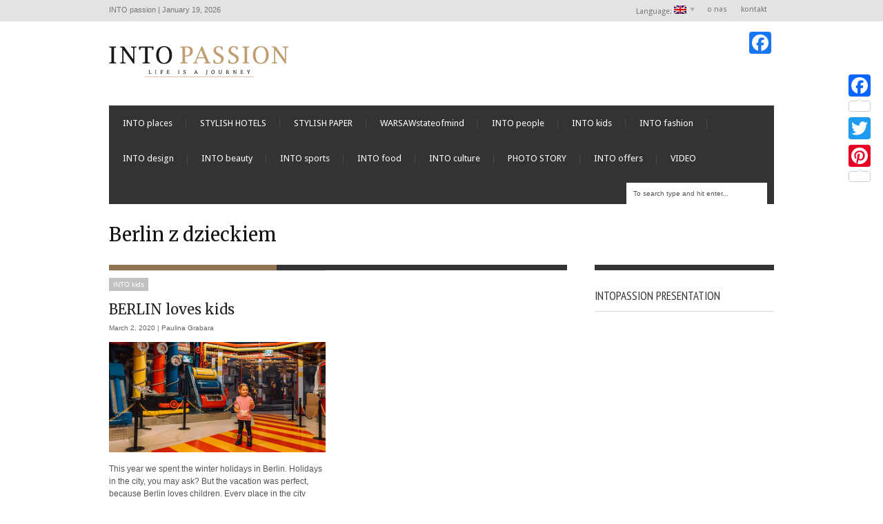

--- FILE ---
content_type: text/html; charset=UTF-8
request_url: http://intopassion.pl/en/tag/berlin-z-dzieckiem/
body_size: 10484
content:
<!DOCTYPE html>
<!--[if IE 6]>
<html id="ie6" lang="en-US">
<![endif]-->
<!--[if IE 7]>
<html id="ie7" lang="en-US">
<![endif]-->
<!--[if IE 8]>
<html id="ie8" lang="en-US">
<![endif]-->
<!--[if !(IE 6) | !(IE 7) | !(IE 8)  ]><!-->
<html lang="en-US">
<!--<![endif]-->
<head>
<!-- Basic Page Needs
  ================================================== -->
<meta http-equiv="Content-Type" content="text/html; charset=UTF-8" />


    <!-- Embed Google Web Fonts Via API -->
    <script type="text/javascript">
          WebFontConfig = {
            google: { families: [
                    "Merriweather::cyrillic,latin",
                    "Merriweather::cyrillic,latin",
                    "Droid Sans::cyrillic,latin",
                    "Droid Sans::cyrillic,latin",
                    "PT Sans Narrow::cyrillic,latin"] }
          };
          (function() {
            var wf = document.createElement('script');
            wf.src = ('https:' == document.location.protocol ? 'https' : 'http') +
                '://ajax.googleapis.com/ajax/libs/webfont/1/webfont.js';
            wf.type = 'text/javascript';
            wf.async = 'true';
            var s = document.getElementsByTagName('script')[0];
            s.parentNode.insertBefore(wf, s);
          })();
    </script>

<!--Site Layout -->
<title>Berlin z dzieckiem | INTO passion</title>

<!-- All in One SEO Pack 2.10.1 by Michael Torbert of Semper Fi Web Design[1310,1356] -->

<meta name="keywords"  content="berlin. akwarium,atrakcje dla dzieci w berlinie,berlin z dzieckiem,berlin muzea,berlin atrakcje,berlin zoo,berlin sealife,najlepsze muzea w berlinie,muzeum szpiegów berlin" />

<link rel="canonical" href="http://intopassion.pl/en/tag/berlin-z-dzieckiem/" />
			<script type="text/javascript" >
				window.ga=window.ga||function(){(ga.q=ga.q||[]).push(arguments)};ga.l=+new Date;
				ga('create', 'UA-36592763-1', 'auto');
				// Plugins
				
				ga('send', 'pageview');
			</script>
			<script async src="https://www.google-analytics.com/analytics.js"></script>
			<!-- /all in one seo pack -->
<link rel="alternate" type="application/rss+xml" title="INTO passion &raquo; Feed" href="http://intopassion.pl/en/feed/" />
<link rel="alternate" type="application/rss+xml" title="INTO passion &raquo; Comments Feed" href="http://intopassion.pl/en/comments/feed/" />
<link rel="alternate" type="application/rss+xml" title="INTO passion &raquo; Berlin z dzieckiem Tag Feed" href="http://intopassion.pl/en/tag/berlin-z-dzieckiem/feed/" />
		<script type="text/javascript">
			window._wpemojiSettings = {"baseUrl":"http:\/\/s.w.org\/images\/core\/emoji\/72x72\/","ext":".png","source":{"wpemoji":"http:\/\/intopassion.pl\/wp-includes\/js\/wp-emoji.js?ver=4.4","twemoji":"http:\/\/intopassion.pl\/wp-includes\/js\/twemoji.js?ver=4.4"}};
			( function( window, document, settings ) {
	var src, ready;

	/**
	 * Detect if the browser supports rendering emoji or flag emoji. Flag emoji are a single glyph
	 * made of two characters, so some browsers (notably, Firefox OS X) don't support them.
	 *
	 * @since 4.2.0
	 *
	 * @param type {String} Whether to test for support of "simple" or "flag" emoji.
	 * @return {Boolean} True if the browser can render emoji, false if it cannot.
	 */
	function browserSupportsEmoji( type ) {
		var canvas = document.createElement( 'canvas' ),
			context = canvas.getContext && canvas.getContext( '2d' );

		if ( ! context || ! context.fillText ) {
			return false;
		}

		/*
		 * Chrome on OS X added native emoji rendering in M41. Unfortunately,
		 * it doesn't work when the font is bolder than 500 weight. So, we
		 * check for bold rendering support to avoid invisible emoji in Chrome.
		 */
		context.textBaseline = 'top';
		context.font = '600 32px Arial';

		if ( 'flag' === type ) {
			/*
			 * This works because the image will be one of three things:
			 * - Two empty squares, if the browser doesn't render emoji
			 * - Two squares with 'A' and 'U' in them, if the browser doesn't render flag emoji
			 * - The Australian flag
			 *
			 * The first two will encode to small images (1-2KB data URLs), the third will encode
			 * to a larger image (4-5KB data URL).
			 */
			context.fillText( String.fromCharCode( 55356, 56806, 55356, 56826 ), 0, 0 );
			return canvas.toDataURL().length > 3000;
		} else {
			if ( 'simple' === type ) {
				/*
				 * This creates a smiling emoji, and checks to see if there is any image data in the
				 * center pixel. In browsers that don't support emoji, the character will be rendered
				 * as an empty square, so the center pixel will be blank.
				 */
				context.fillText( String.fromCharCode( 55357, 56835 ), 0, 0 );
			} else {
				/*
				 * To check for Unicode 8 support, let's try rendering the most important advancement
				 * that the Unicode Consortium have made in years: the burrito.
				 */
				context.fillText( String.fromCharCode( 55356, 57135 ), 0, 0 );
			}
			return context.getImageData( 16, 16, 1, 1 ).data[0] !== 0;
		}
	}

	function addScript( src ) {
		var script = document.createElement( 'script' );

		script.src = src;
		script.type = 'text/javascript';
		document.getElementsByTagName( 'head' )[0].appendChild( script );
	}

	settings.supports = {
		simple:   browserSupportsEmoji( 'simple' ),
		flag:     browserSupportsEmoji( 'flag' ),
		unicode8: browserSupportsEmoji( 'unicode8' )
	};

	settings.DOMReady = false;
	settings.readyCallback = function() {
		settings.DOMReady = true;
	};

	if ( ! settings.supports.simple || ! settings.supports.flag || ! settings.supports.unicode8 ) {
		ready = function() {
			settings.readyCallback();
		};

		if ( document.addEventListener ) {
			document.addEventListener( 'DOMContentLoaded', ready, false );
			window.addEventListener( 'load', ready, false );
		} else {
			window.attachEvent( 'onload', ready );
			document.attachEvent( 'onreadystatechange', function() {
				if ( 'complete' === document.readyState ) {
					settings.readyCallback();
				}
			} );
		}

		src = settings.source || {};

		if ( src.concatemoji ) {
			addScript( src.concatemoji );
		} else if ( src.wpemoji && src.twemoji ) {
			addScript( src.twemoji );
			addScript( src.wpemoji );
		}
	}

} )( window, document, window._wpemojiSettings );
		</script>
		<style type="text/css">
img.wp-smiley,
img.emoji {
	display: inline !important;
	border: none !important;
	box-shadow: none !important;
	height: 1em !important;
	width: 1em !important;
	margin: 0 .07em !important;
	vertical-align: -0.1em !important;
	background: none !important;
	padding: 0 !important;
}
</style>
<link rel='stylesheet' id='wp-search-suggest-css'  href='http://intopassion.pl/wp-content/plugins/wp-search-suggest/css/wpss-search-suggest.dev.css?ver=5' type='text/css' media='all' />
<!--[if IE 7]>
<link rel='stylesheet' id='ie7-css'  href='http://intopassion.pl/wp-content/themes/extranews/css/ie7.css?ver=ie7' type='text/css' media='all' />
<![endif]-->
<!--[if IE 8]>
<link rel='stylesheet' id='ie8-css'  href='http://intopassion.pl/wp-content/themes/extranews/css/ie8.css?ver=ie8' type='text/css' media='all' />
<![endif]-->
<link rel='stylesheet' id='style-css'  href='http://intopassion.pl/wp-content/themes/extranews/style.css?ver=1.5.7' type='text/css' media='all' />
<style id='style-inline-css' type='text/css'>


/***************Top Margin *******************/
.logo h1 { padding-bottom:35px;
}

.logo h1 { padding-top:35px;
}

/*******************BG Image*******************/
body {

background-repeat:repeat;
background-position:center top;
}
/*******************BG Color*******************/
body {
background-color: #fff;
}

/*******************Layout Mode*******************/



/****************Button Colors***********************/

.button:hover, a.button:hover, span.more-link a:hover, .cancel-reply p a:hover {

background:#333333!important;
color:#fff;
}

.button, a.button, span.more-link a.more-link, #footer .button, #footer a.button, #footer span.more-link a.more-link, .cancel-reply p a {

background:#90724e;
color:#fff;
}
.summary, .rating.stars, .rating.points, .rating.percent, .scorebar,
.categories a:hover, .tagcloud a, .single .categories a, .single .sidebar .categories a:hover,
.tabswrap ul.tabs li a.active, .tabswrap ul.tabs li a:hover, #footer .tabswrap ul.tabs li a:hover, #footer .tabswrap ul.tabs li a.active, .sf-menu li a:hover, .sf-menu li.sfHover a,
.pagination a.button.share:hover, #commentsubmit #submit, #cancel-comment-reply-link  {
background:#90724e;
color:#fff !important;
}

blockquote, .tabswrap .tabpost a:hover, .articleinner h2 a:hover, span.date a:hover {
color:#90724e !important;
}

h3.pagetitle, h1.pagetitle, .pagetitlewrap span.description {
border-color:#90724e;
}

/****************Link Colors***********************/
p a, a {
color:#90724e;
}

h1 a:hover, h2 a:hover, h3 a:hover, h4 a:hover, h5 a:hover, p a:hover,
#footer h1 a:hover, #footer h2 a:hover, #footer h3 a:hover, #footer h3 a:hover, #footer h4 a:hover, #footer h5 a:hover, a:hover, #footer a:hover, .blogpost h2 a:hover, .blogpost .smalldetails a:hover {
color:#333333;
}

/****************Selection Colors***********************/
::-moz-selection {
background:#90724e; color:#fff;
}

::selection {
background:#90724e; color:#fff;
}

::selection {
background:#90724e; color:#fff;
}

.recent-project:hover {
border-color:#333333 !important;
}
/***************Typographic User Values *********************************/

h1, h2, h1 a, h2 a, .blogpost h2 a, h3, .ag_projects_widget h3, h3 a, .aj_projects_widget h3 a, .ajax-select ul.sf-menu a, .pagination .button, .nivo-caption h3.title {
font-family:"Merriweather", arial, sans-serif;font-weight:normal;text-transform:none;
}

h5, h5 a, .widget h3, .widget h2, .widget h4, .reviewbox h4, .reviewbox .score span, .ajax-select a#news_select, .authorposts h4, .widget h4.widget-title {
font-family:"PT Sans Narrow", arial, sans-serif;font-weight:normal;text-transform:uppercase !important;
}

h4, h4 a, .footer .note h4, .footer h4.subheadline, .newspost h4, .paginationbutton .button, .articleinner h2.indextitle, .widget .articleinner h2.indextitle, .articleinner h2.indextitle a, .widget artileinner h2.indextitle a {
font-family:"Merriweather", arial, sans-serif;;font-weight:normal;text-transform:none !important;
}

.sf-menu a, .ajax-select ul.sf-menu li li a  {
font-family:"Droid Sans", arial, sans-serif;font-weight:normal;text-transform:none;
font-size:13px;
}

body, input, p, ul, ol, .button, .ui-tabs-vertical .ui-tabs-nav li a span.text,
.footer p, .footer ul, .footer ol, .footer.button, .credits p,
.credits ul, .credits ol, .credits.button, .footer textarea, .footer input, .testimonial p,
.contactsubmit label, .contactsubmit input[type=text], .contactsubmit textarea, h2 span.date, .articleinner h1,
.articleinner h2, .articleinner h3, .articleinner h4, .articleinner h5, .articleinner h6, .nivo-caption h1,
.nivo-caption h2, .nivo-caption h3, .nivo-caption h4, .nivo-caption h5, .nivo-caption h6, .nivo-caption h1 a,
.nivo-caption h2 a, .nivo-caption h3 a, .nivo-caption h4 a, .nivo-caption h5 a, .nivo-caption h6 a,
#cancel-comment-reply-link {
font-family:"Arial", arial, sans-serif;font-weight:normal;text-transform:none;
}


</style>
<link rel='stylesheet' id='owl_style-css'  href='http://intopassion.pl/wp-content/plugins/enjoy-instagram-instagram-responsive-images-gallery-and-carousel/assets/css/owl.carousel.min.css?ver=5.3.1' type='text/css' media='all' />
<link rel='stylesheet' id='owl_style_default-css'  href='http://intopassion.pl/wp-content/plugins/enjoy-instagram-instagram-responsive-images-gallery-and-carousel/assets/css/owl.theme.default.min.css?ver=5.3.1' type='text/css' media='all' />
<link rel='stylesheet' id='owl_style_2-css'  href='http://intopassion.pl/wp-content/plugins/enjoy-instagram-instagram-responsive-images-gallery-and-carousel/assets/css/owl.theme.min.css?ver=5.3.1' type='text/css' media='all' />
<link rel='stylesheet' id='owl_style_3-css'  href='http://intopassion.pl/wp-content/plugins/enjoy-instagram-instagram-responsive-images-gallery-and-carousel/assets/css/owl.transitions.min.css?ver=5.3.1' type='text/css' media='all' />
<link rel='stylesheet' id='fancybox_css-css'  href='http://intopassion.pl/wp-content/plugins/enjoy-instagram-instagram-responsive-images-gallery-and-carousel/assets/css/jquery.fancybox.min.css?ver=5.3.1' type='text/css' media='all' />
<link rel='stylesheet' id='grid_fallback-css'  href='http://intopassion.pl/wp-content/plugins/enjoy-instagram-instagram-responsive-images-gallery-and-carousel/assets/css/grid_fallback.min.css?ver=5.3.1' type='text/css' media='all' />
<link rel='stylesheet' id='grid_style-css'  href='http://intopassion.pl/wp-content/plugins/enjoy-instagram-instagram-responsive-images-gallery-and-carousel/assets/css/grid_style.min.css?ver=5.3.1' type='text/css' media='all' />
<link rel='stylesheet' id='enjoy_instagramm_css-css'  href='http://intopassion.pl/wp-content/plugins/enjoy-instagram-instagram-responsive-images-gallery-and-carousel/assets/css/enjoy-instagram.css?ver=5.3.1' type='text/css' media='all' />
<link rel='stylesheet' id='addtoany-css'  href='http://intopassion.pl/wp-content/plugins/add-to-any/addtoany.min.css?ver=1.15' type='text/css' media='all' />
<style id='addtoany-inline-css' type='text/css'>
@media screen and (max-width:980px){
.a2a_floating_style.a2a_vertical_style{display:none;}
}
</style>
<script type='text/javascript' src='http://intopassion.pl/wp-includes/js/jquery/jquery.js?ver=1.11.3'></script>
<script type='text/javascript' src='http://intopassion.pl/wp-includes/js/jquery/jquery-migrate.js?ver=1.2.1'></script>
<script type='text/javascript' src='http://intopassion.pl/wp-content/themes/extranews/js/modernizr.custom.js?ver=2.5.3'></script>
<script type='text/javascript' src='http://intopassion.pl/wp-content/plugins/add-to-any/addtoany.min.js?ver=1.1'></script>
<script type='text/javascript' src='http://intopassion.pl/wp-content/plugins/itro-popup/scripts/itro-scripts.js?ver=4.4'></script>
<script type='text/javascript' src='http://intopassion.pl/wp-content/plugins/enjoy-instagram-instagram-responsive-images-gallery-and-carousel/assets/js/owl.carousel.min.js?ver=5.3.1'></script>
<script type='text/javascript' src='http://intopassion.pl/wp-content/plugins/enjoy-instagram-instagram-responsive-images-gallery-and-carousel/assets/js/jquery.fancybox.min.js?ver=5.3.1'></script>
<script type='text/javascript' src='http://intopassion.pl/wp-content/plugins/enjoy-instagram-instagram-responsive-images-gallery-and-carousel/assets/js/modernizr.custom.26633.min.js?ver=5.3.1'></script>
<script type='text/javascript'>
/* <![CDATA[ */
var GridRotator = {"assetsUrl":"http:\/\/intopassion.pl\/wp-content\/plugins\/enjoy-instagram-instagram-responsive-images-gallery-and-carousel\/assets"};
/* ]]> */
</script>
<script type='text/javascript' src='http://intopassion.pl/wp-content/plugins/enjoy-instagram-instagram-responsive-images-gallery-and-carousel/assets/js/jquery.gridrotator.min.js?ver=5.3.1'></script>
<script type='text/javascript' src='http://intopassion.pl/wp-content/plugins/enjoy-instagram-instagram-responsive-images-gallery-and-carousel/assets/js/ios-orientationchange-fix.min.js?ver=5.3.1'></script>
<script type='text/javascript' src='http://intopassion.pl/wp-content/plugins/enjoy-instagram-instagram-responsive-images-gallery-and-carousel/assets/js/modernizr.min.js?ver=5.3.1'></script>
<script type='text/javascript' src='http://intopassion.pl/wp-content/plugins/enjoy-instagram-instagram-responsive-images-gallery-and-carousel/assets/js/classie.min.js?ver=5.3.1'></script>
<script type='text/javascript' src='http://intopassion.pl/wp-content/plugins/extended-analytics/assets/extendedanalytics.js?ver=4.0'></script>
<link rel='https://api.w.org/' href='http://intopassion.pl/en/wp-json/' />
<link rel="EditURI" type="application/rsd+xml" title="RSD" href="http://intopassion.pl/xmlrpc.php?rsd" />
<link rel="wlwmanifest" type="application/wlwmanifest+xml" href="http://intopassion.pl/wp-includes/wlwmanifest.xml" /> 
<meta name="generator" content="WordPress 4.4" />

<script data-cfasync="false">
window.a2a_config=window.a2a_config||{};a2a_config.callbacks=[];a2a_config.overlays=[];a2a_config.templates={};
(function(d,s,a,b){a=d.createElement(s);b=d.getElementsByTagName(s)[0];a.async=1;a.src="https://static.addtoany.com/menu/page.js";b.parentNode.insertBefore(a,b);})(document,"script");
</script>
<script type="text/javascript">
jQuery(document).ready(function($)
{
	$.jAnalytics("UA-36592763-1", {enableDownloadTrack: false,
				enableEmailTrack: false,
				enableOutboundTrack : false,
				trackFiles:	[""]});
});
</script>
<meta property='og:title' content='INTO passion'/>
<meta property='og:url' content='http://intopassion.pl'/>
<meta property='og:site_name' content='INTO passion'/>
<meta property="og:description" content="life is a journey"/>
<meta property='og:type' content='article'/>
<link rel="shortcut icon" href="/favicon.ico" />
<link rel="apple-touch-icon" href="/apple-touch-icon.png" />

<link rel="icon" href="/apple-touch-icon.png" />

<style type="text/css">
.qtranxs_flag_pl {background-image: url(http://intopassion.pl/wp-content/plugins/qtranslate-x/flags/pl.png); background-repeat: no-repeat;}
.qtranxs_flag_en {background-image: url(http://intopassion.pl/wp-content/plugins/qtranslate-x/flags/gb.png); background-repeat: no-repeat;}
</style>
<link hreflang="pl" href="http://intopassion.pl/pl/tag/berlin-z-dzieckiem/" rel="alternate" />
<link hreflang="en" href="http://intopassion.pl/en/tag/berlin-z-dzieckiem/" rel="alternate" />
<link hreflang="x-default" href="http://intopassion.pl/tag/berlin-z-dzieckiem/" rel="alternate" />
<meta name="generator" content="qTranslate-X 3.4.6.8" />
		<script type="text/javascript">
			//Grid displaying after loading of images
			function display_grid() {
				jQuery('[id^="ei-grid-loading-"]').hide();
				jQuery('[id^="ei-grid-list-"]').show();
			}

			window.onload = display_grid;
		</script>
		
<style type="text/css">
.sf-menu li:hover ul, .sf-menu li.sfHover ul {
top: 3.6em;
    background: #CCC;
    color: #FFF;
}

</style>
<!-- Mobile Specific Metas
  ================================================== -->
<meta name="viewport" content="width=device-width, initial-scale=1, maximum-scale=1"/>

</head>
<body class="archive tag tag-berlin-z-dzieckiem tag-6083 chrome">

<noscript>
  <div class="alert">
    <p>Please enable javascript to view this site.</p>
  </div>
</noscript>

<!-- Preload Images
	================================================== -->
<div id="preloaded-images">
  <!-- Icons -->
  <img src="http://intopassion.pl/wp-content/themes/extranews/images/icons/social/e_light.png" width="1" height="1" alt="Image" />
  <img src="http://intopassion.pl/wp-content/themes/extranews/images/icons/social/fb_light.png" width="1" height="1" alt="Image" />
  <img src="http://intopassion.pl/wp-content/themes/extranews/images/icons/social/g_light.png" width="1" height="1" alt="Image" />
  <img src="http://intopassion.pl/wp-content/themes/extranews/images/icons/social/p_light.png" width="1" height="1" alt="Image" />
  <img src="http://intopassion.pl/wp-content/themes/extranews/images/icons/social/tw_light.png" width="1" height="1" alt="Image" />
  <!-- Slider Elements -->
  <img src="http://intopassion.pl/wp-content/themes/extranews/images/linebg-fade.png" width="1" height="1" alt="Image" />
  <img src="http://intopassion.pl/wp-content/themes/extranews/images/75black.png" width="1" height="1" alt="Image" />
  <!--Loading Images -->
  <img src="http://intopassion.pl/wp-content/themes/extranews/images/loading.gif" width="1" height="1" alt="Image" />
  <img src="http://intopassion.pl/wp-content/themes/extranews/images/small-loading.gif" width="1" height="1" alt="Image" />
  <!-- Arrows -->
  <img src="http://intopassion.pl/wp-content/themes/extranews/images/stars-over.png" width="1" height="1" alt="Image" />
</div>

<!-- Top Bar
	================================================== -->
       <div class="topbar">
      <div class="container clearfix">
	      <p class="alignleft">
		      INTO passion |
		      January 19, 2026	      </p>
          <div class="alignright">

                        <ul id="menu-top-bar-menu" class="sf-menu"><li id="menu-item-34400" class="qtranxs-lang-menu qtranxs-lang-menu-en menu-item menu-item-type-custom menu-item-object-custom current-menu-parent menu-item-has-children menu-item-34400"><a title="English" href="#">Language:&nbsp;<img src="http://intopassion.pl/wp-content/plugins/qtranslate-x/flags/gb.png" alt="English" /></a>
<ul class="sub-menu">
	<li id="menu-item-34401" class="qtranxs-lang-menu-item qtranxs-lang-menu-item-pl menu-item menu-item-type-custom menu-item-object-custom menu-item-34401"><a title="Polski" href="http://intopassion.pl/pl/tag/berlin-z-dzieckiem/"><img src="http://intopassion.pl/wp-content/plugins/qtranslate-x/flags/pl.png" alt="Polski" />&nbsp;Polski</a></li>	<li id="menu-item-34402" class="qtranxs-lang-menu-item qtranxs-lang-menu-item-en menu-item menu-item-type-custom menu-item-object-custom current-menu-item menu-item-34402"><a title="English" href="http://intopassion.pl/en/tag/berlin-z-dzieckiem/"><img src="http://intopassion.pl/wp-content/plugins/qtranslate-x/flags/gb.png" alt="English" />&nbsp;English</a></li></ul>
</li><li id="menu-item-138" class="menu-item menu-item-type-post_type menu-item-object-page menu-item-138"><a href="http://intopassion.pl/en/into-passion/">o nas</a></li><li id="menu-item-134" class="menu-item menu-item-type-post_type menu-item-object-page menu-item-134"><a href="http://intopassion.pl/en/kontakt/">kontakt</a></li></ul>            
            <div id="top"></div>

            <div class="mobilenavcontainer">
                            <a id="jump_top" href="#mobilenav_top" class="scroll">Wybierz stronę</a><div class="clear"></div>
              <div class="mobilenavigation">
                                        <ul id="mobilenav_top"><li id="back_top"><a href="#top" class="menutop">Hide Navigation</a></li><li class="qtranxs-lang-menu qtranxs-lang-menu-en menu-item menu-item-type-custom menu-item-object-custom current-menu-parent menu-item-has-children menu-item-34400"><a title="English" href="#">Language:&nbsp;<img src="http://intopassion.pl/wp-content/plugins/qtranslate-x/flags/gb.png" alt="English" /></a>
<ul class="sub-menu">
	<li class="qtranxs-lang-menu-item qtranxs-lang-menu-item-pl menu-item menu-item-type-custom menu-item-object-custom menu-item-34401"><a title="Polski" href="http://intopassion.pl/pl/tag/berlin-z-dzieckiem/"><img src="http://intopassion.pl/wp-content/plugins/qtranslate-x/flags/pl.png" alt="Polski" />&nbsp;Polski</a></li>	<li class="qtranxs-lang-menu-item qtranxs-lang-menu-item-en menu-item menu-item-type-custom menu-item-object-custom current-menu-item menu-item-34402"><a title="English" href="http://intopassion.pl/en/tag/berlin-z-dzieckiem/"><img src="http://intopassion.pl/wp-content/plugins/qtranslate-x/flags/gb.png" alt="English" />&nbsp;English</a></li></ul>
</li><li class="menu-item menu-item-type-post_type menu-item-object-page menu-item-138"><a href="http://intopassion.pl/en/into-passion/">o nas</a></li><li class="menu-item menu-item-type-post_type menu-item-object-page menu-item-134"><a href="http://intopassion.pl/en/kontakt/">kontakt</a></li></ul>                                </div>
              <div class="clear"></div>
            </div>
			<div class="clear"></div>
          </div>
        <div class="clear"></div>
      </div>
    </div>

<!-- Site Container
  ================================================== -->
<div class="sitecontainer container">
<div class="container clearfix navcontainer">
    <div class="logo">
        <h1> <a href="http://intopassion.pl/en">
                        <img src="http://intopassion.pl/website/wp-content/uploads/2012/09/logo.png" alt="INTO passion" />
                        </a>
        </h1>
    </div>
    <div class="mobileclear"></div>
    <div class="headerwidget">
        <div class="logowidget">
          <div id="a2a_follow_widget-3" class="widget widget_a2a_follow_widget"><h4 style="display:none;">Social</h4><div class="a2a_kit a2a_kit_size_32 a2a_follow addtoany_list"><a class="a2a_button_facebook" href="https://www.facebook.com/435755386492457" title="Facebook" rel="noopener" target="_blank"></a></div></div><div class="clear"></div><div id="grid_widget-5" class="widget widget_grid_widget"><h4 style="display:none;">MY INSTAGRAM</h4></div><div class="clear"></div>        </div>
    </div>
    <div class="clear"></div>
    	<div class="nav"><div class="clear"></div>
        <!--Start Navigation-->
                          <ul id="menu-main-nav-menu" class="sf-menu"><li id="menu-item-17029" class="menu-item menu-item-type-taxonomy menu-item-object-category menu-item-17029"><a href="http://intopassion.pl/en/category/into-places/">INTO places</a></li><li id="menu-item-35754" class="menu-item menu-item-type-taxonomy menu-item-object-category menu-item-35754"><a href="http://intopassion.pl/en/category/stylish-hotels/">STYLISH HOTELS</a></li><li id="menu-item-35755" class="menu-item menu-item-type-taxonomy menu-item-object-category menu-item-35755"><a href="http://intopassion.pl/en/category/stylish-paper/">STYLISH PAPER</a></li><li id="menu-item-17031" class="menu-item menu-item-type-taxonomy menu-item-object-category menu-item-17031"><a href="http://intopassion.pl/en/category/warsawstateofmind-2/">WARSAWstateofmind</a></li><li id="menu-item-559" class="menu-item menu-item-type-taxonomy menu-item-object-category menu-item-559"><a href="http://intopassion.pl/en/category/into-people/">INTO people</a></li><li id="menu-item-20364" class="menu-item menu-item-type-taxonomy menu-item-object-category menu-item-20364"><a href="http://intopassion.pl/en/category/into-kids/">INTO kids</a></li><li id="menu-item-555" class="menu-item menu-item-type-taxonomy menu-item-object-category menu-item-555"><a href="http://intopassion.pl/en/category/into-fashion/">INTO fashion</a></li><li id="menu-item-20361" class="menu-item menu-item-type-taxonomy menu-item-object-category menu-item-20361"><a href="http://intopassion.pl/en/category/into-design/">INTO design</a></li><li id="menu-item-556" class="menu-item menu-item-type-taxonomy menu-item-object-category menu-item-556"><a href="http://intopassion.pl/en/category/into-beauty/">INTO beauty</a></li><li id="menu-item-557" class="menu-item menu-item-type-taxonomy menu-item-object-category menu-item-557"><a href="http://intopassion.pl/en/category/into-sports/">INTO sports</a></li><li id="menu-item-558" class="menu-item menu-item-type-taxonomy menu-item-object-category menu-item-558"><a href="http://intopassion.pl/en/category/into-food/">INTO food</a></li><li id="menu-item-561" class="menu-item menu-item-type-taxonomy menu-item-object-category menu-item-561"><a href="http://intopassion.pl/en/category/into-culture/">INTO culture</a></li><li id="menu-item-18402" class="menu-item menu-item-type-taxonomy menu-item-object-category menu-item-18402"><a href="http://intopassion.pl/en/category/photo-story-2/">PHOTO STORY</a></li><li id="menu-item-1132" class="menu-item menu-item-type-custom menu-item-object-custom menu-item-1132"><a href="http://intopassion.pl/en/top-offers/">INTO offers</a></li><li id="menu-item-42045" class="menu-item menu-item-type-taxonomy menu-item-object-category menu-item-42045"><a href="http://intopassion.pl/en/category/video/">VIDEO</a></li></ul>                        <div class="search"><div class="clear"></div><!--Searchbox-->
<form method="get" id="searchbox" action="http://intopassion.pl/en/">
    <fieldset>
        <input type="text" name="s" id="s" value="To search type and hit enter..." onfocus="if(this.value=='To search type and hit enter...')this.value='';" onblur="if(this.value=='')this.value='To search type and hit enter...';"/>
    </fieldset>
</form>
<!--Searchbox--></div>
             <div class="clear"></div>
         </div>

       <div class="mobilenavcontainer">
               <a id="jump" href="#mobilenav" class="scroll">Wybierz stronę</a>
       <div class="clear"></div>
        <div class="mobilenavigation">
                        <ul id="mobilenav"><li id="back"><a href="#top" class="menutop">Hide Navigation</a></li><li class="menu-item menu-item-type-taxonomy menu-item-object-category menu-item-17029"><a href="http://intopassion.pl/en/category/into-places/">INTO places</a></li><li class="menu-item menu-item-type-taxonomy menu-item-object-category menu-item-35754"><a href="http://intopassion.pl/en/category/stylish-hotels/">STYLISH HOTELS</a></li><li class="menu-item menu-item-type-taxonomy menu-item-object-category menu-item-35755"><a href="http://intopassion.pl/en/category/stylish-paper/">STYLISH PAPER</a></li><li class="menu-item menu-item-type-taxonomy menu-item-object-category menu-item-17031"><a href="http://intopassion.pl/en/category/warsawstateofmind-2/">WARSAWstateofmind</a></li><li class="menu-item menu-item-type-taxonomy menu-item-object-category menu-item-559"><a href="http://intopassion.pl/en/category/into-people/">INTO people</a></li><li class="menu-item menu-item-type-taxonomy menu-item-object-category menu-item-20364"><a href="http://intopassion.pl/en/category/into-kids/">INTO kids</a></li><li class="menu-item menu-item-type-taxonomy menu-item-object-category menu-item-555"><a href="http://intopassion.pl/en/category/into-fashion/">INTO fashion</a></li><li class="menu-item menu-item-type-taxonomy menu-item-object-category menu-item-20361"><a href="http://intopassion.pl/en/category/into-design/">INTO design</a></li><li class="menu-item menu-item-type-taxonomy menu-item-object-category menu-item-556"><a href="http://intopassion.pl/en/category/into-beauty/">INTO beauty</a></li><li class="menu-item menu-item-type-taxonomy menu-item-object-category menu-item-557"><a href="http://intopassion.pl/en/category/into-sports/">INTO sports</a></li><li class="menu-item menu-item-type-taxonomy menu-item-object-category menu-item-558"><a href="http://intopassion.pl/en/category/into-food/">INTO food</a></li><li class="menu-item menu-item-type-taxonomy menu-item-object-category menu-item-561"><a href="http://intopassion.pl/en/category/into-culture/">INTO culture</a></li><li class="menu-item menu-item-type-taxonomy menu-item-object-category menu-item-18402"><a href="http://intopassion.pl/en/category/photo-story-2/">PHOTO STORY</a></li><li class="menu-item menu-item-type-custom menu-item-object-custom menu-item-1132"><a href="http://intopassion.pl/en/top-offers/">INTO offers</a></li><li class="menu-item menu-item-type-taxonomy menu-item-object-category menu-item-42045"><a href="http://intopassion.pl/en/category/video/">VIDEO</a></li></ul>                    </div>

        <div class="clear"></div>
      </div>

        <!--End Navigation-->
    <div class="clear"></div>
</div>
<div class="top"> <a href="#">Scroll to top</a>
    <div class="clear"></div>
    <div class="scroll">
        <p>
            Top        </p>
    </div>
</div>
<!-- Start Mainbody
  ================================================== -->
<div class="mainbody ">

<div class="blogindex">

    <!-- Page Title
    ================================================== -->
    <div class="container clearfix titlecontainer">
        <div class="pagetitlewrap">
            <h1 class="pagetitle">
                  Berlin z dzieckiem            </h1>
            <div class="mobileclear"></div>
            <span class="description">
                 
            </span>
        </div>
    </div> 

    <div class="clear"></div> 


    <!-- Page Content
    ================================================== -->
    <div class="container clearfix">
        <div class="articlecontainer nonfeatured maincontent"><div class="clear"></div><!-- for IE7 -->

                            <div id="isonormal">

                    
    <div class="one_col isobrick">
        <div class="articleinner">

            <div class="categories">
                <a href="http://intopassion.pl/en/category/into-kids/">INTO kids</a>            </div>

            <h2 class="indextitle">
                <a href="http://intopassion.pl/en/berlin-kocha-dzieci/" title="Permanent Link to BERLIN loves kids">
                    BERLIN loves kids                </a>
            </h2>

            <span class="date">
                March 2, 2020 | <a href="http://intopassion.pl/en/author/paulinagrabara/" title="Posts by Paulina Grabara" rel="author">Paulina Grabara</a>            </span>

                <!-- Post Image
                ================================================== -->
                                        <div class="thumbnailarea">
                                                            <a class="thumblink" title="Permanent Link to BERLIN loves kids" href="http://intopassion.pl/en/berlin-kocha-dzieci/">
                                <img src="http://intopassion.pl/wp-content/uploads/2020/03/IMG_4462-314x160.jpg" class="scale-with-grid wp-post-image" alt="IMG_4462" />                            </a>
                        </div>
                                    
                
                <!-- Post Content
                ================================================== -->
                <h4>This year we spent the winter holidays in Berlin. Holidays in the city, you may ask? But the vacation was perfect, because Berlin loves children. Every place in the city offers something special for kids, and I don&#8217;t mean special attractions, as<span style="font-size: 1rem;"> Legoland Discovery Center or Aqua Dome, but restaurants, places like Markthalle Neun, where the central point is a mini-playground for children. Thanks to this, our children are busy, and we &#8211; standing or sitting next to the table-  can try delicacies from numerous stands or just enjoy prosecco. In addition, at every step our trip around the city, we meet very friendly and helpful people &#8211; and it is worth mentioning.</span></h4>
<p><span class="more-link"> <a href="http://intopassion.pl/en/berlin-kocha-dzieci/" class="more-link">Read More</a></span></p>
<div class="addtoany_share_save_container addtoany_content addtoany_content_bottom"><div class="a2a_kit a2a_kit_size_16 addtoany_list" data-a2a-url="http://intopassion.pl/en/berlin-kocha-dzieci/" data-a2a-title="BERLIN loves kids"><a class="a2a_button_facebook a2a_counter" href="https://www.addtoany.com/add_to/facebook?linkurl=http%3A%2F%2Fintopassion.pl%2Fen%2Fberlin-kocha-dzieci%2F&amp;linkname=BERLIN%20loves%20kids" title="Facebook" rel="nofollow noopener" target="_blank"></a><a class="a2a_button_twitter" href="https://www.addtoany.com/add_to/twitter?linkurl=http%3A%2F%2Fintopassion.pl%2Fen%2Fberlin-kocha-dzieci%2F&amp;linkname=BERLIN%20loves%20kids" title="Twitter" rel="nofollow noopener" target="_blank"></a><a class="a2a_button_pinterest a2a_counter" href="https://www.addtoany.com/add_to/pinterest?linkurl=http%3A%2F%2Fintopassion.pl%2Fen%2Fberlin-kocha-dzieci%2F&amp;linkname=BERLIN%20loves%20kids" title="Pinterest" rel="nofollow noopener" target="_blank"></a></div></div>
             <div class="clear"></div>

        </div> <!-- End articleinner -->
    </div> <!-- End full_col -->
        <div class="clear"></div>

</div><!-- End isonormal -->
            <!-- Pagination
            ================================================== -->        
            <div class="pagination">
                   
                <div class="clear"></div>
            </div> <!-- End pagination -->                
                  
        </div><!-- End articlecontainer -->

        <!-- Sidebar
        ================================================== -->  
        <div class="sidebar">
            <div id="text-6" class="widget widget_text"><h4 class="widget-title">INTOPASSION PRESENTATION</h4>			<div class="textwidget"><iframe width="260" src="http://www.youtube.com/embed/TklU4HmnYLM?rel=0" frameborder="0" allowfullscreen></iframe></div>
		</div><div class="clear"></div>        </div>
        <div class="clear"></div>

    </div><!-- End Container -->
</div><!-- End Blogwrap -->
</div>
</div>
<!-- Close Mainbody and Sitecontainer and start footer
  ================================================== -->
<div class="clear"></div>
<div id="footer">
    <div class="container clearfix">
        <div class="footerwidgetwrap">
            <div class="footerwidget"><div id="search-4" class="widget widget_search"><h3 class="widget-title">Szukaj</h3><!--Searchbox-->
<form method="get" id="searchbox" action="http://intopassion.pl/en/">
    <fieldset>
        <input type="text" name="s" id="s" value="To search type and hit enter..." onfocus="if(this.value=='To search type and hit enter...')this.value='';" onblur="if(this.value=='')this.value='To search type and hit enter...';"/>
    </fieldset>
</form>
<!--Searchbox--></div><div class="clear"></div></div>
            <div class="footerwidget"><div id="text-7" class="widget widget_text">			<div class="textwidget"><p>„Nawet najdalszą podróż zaczyna się od pierwszego kroku" - Lao-tzu</p>
Nasz zespół redakcyjny tworzą dziennikarze specjalizujący się w różnej tematyce oraz pasjonaci mody, kultury, urody, kulinariów. Łączy nas jednak wspólna PASJA – podróże. Pasja ta przerodziła się w realizację idei – PORTALU, który traktuje o podróżach, ale przez pryzmat tego co każdy z nas najbardziej w nich ceni. Podróże jako styl życia i odnalezienia własnego ja, podróże jako to co możemy smakować, podróże jako inspiracja stylu i odnalezienia piękna, podróże jako doświadczenia tych którzy zabrnęli naprawdę daleko.
<br /><br />
<p>&copy;  Copyright 2016 INTOPASSION.pl</p></div>
		</div><div class="clear"></div></div>
            <div class="footerwidget"><div id="tag_cloud-6" class="widget widget_tag_cloud"><h3 class="widget-title">Tags</h3><div class="tagcloud"><a href='http://intopassion.pl/en/tag/anna-matyjewicz/' class='tag-link-169' title='76 topics' style='font-size: 10.745454545455pt;'>Anna Matyjewicz</a>
<a href='http://intopassion.pl/en/tag/berlin/' class='tag-link-106' title='31 topics' style='font-size: 10.054545454545pt;'>Berlin</a>
<a href='http://intopassion.pl/en/tag/fashion/' class='tag-link-336' title='40 topics' style='font-size: 10.236363636364pt;'>fashion</a>
<a href='http://intopassion.pl/en/tag/filmy/' class='tag-link-352' title='38 topics' style='font-size: 10.2pt;'>filmy</a>
<a href='http://intopassion.pl/en/tag/food/' class='tag-link-864' title='33 topics' style='font-size: 10.090909090909pt;'>food</a>
<a href='http://intopassion.pl/en/tag/jedzenie/' class='tag-link-59' title='53 topics' style='font-size: 10.454545454545pt;'>Jedzenie</a>
<a href='http://intopassion.pl/en/tag/kino/' class='tag-link-200' title='33 topics' style='font-size: 10.090909090909pt;'>kino</a>
<a href='http://intopassion.pl/en/tag/konkurs/' class='tag-link-160' title='33 topics' style='font-size: 10.090909090909pt;'>konkurs</a>
<a href='http://intopassion.pl/en/tag/kuchnia/' class='tag-link-112' title='29 topics' style='font-size: 10pt;'>kuchnia</a>
<a href='http://intopassion.pl/en/tag/kultura/' class='tag-link-61' title='31 topics' style='font-size: 10.054545454545pt;'>Kultura</a>
<a href='http://intopassion.pl/en/tag/moda/' class='tag-link-49' title='67 topics' style='font-size: 10.636363636364pt;'>Moda</a>
<a href='http://intopassion.pl/en/tag/pasja/' class='tag-link-68' title='33 topics' style='font-size: 10.090909090909pt;'>Pasja</a>
<a href='http://intopassion.pl/en/tag/paulina-grabara/' class='tag-link-125' title='376 topics' style='font-size: 12pt;'>Paulina Grabara</a>
<a href='http://intopassion.pl/en/tag/photo-story/' class='tag-link-604' title='74 topics' style='font-size: 10.727272727273pt;'>photo story</a>
<a href='http://intopassion.pl/en/tag/podroze/' class='tag-link-51' title='40 topics' style='font-size: 10.236363636364pt;'>Podróże</a>
<a href='http://intopassion.pl/en/tag/restauracje/' class='tag-link-73' title='37 topics' style='font-size: 10.181818181818pt;'>restauracje</a>
<a href='http://intopassion.pl/en/tag/stylish-hotel/' class='tag-link-1084' title='55 topics' style='font-size: 10.490909090909pt;'>stylish hotel</a>
<a href='http://intopassion.pl/en/tag/stylish-paper/' class='tag-link-2635' title='30 topics' style='font-size: 10.018181818182pt;'>STYLISH paper</a>
<a href='http://intopassion.pl/en/tag/stylish-travellers/' class='tag-link-612' title='92 topics' style='font-size: 10.890909090909pt;'>stylish travellers</a>
<a href='http://intopassion.pl/en/tag/stylizacje/' class='tag-link-399' title='31 topics' style='font-size: 10.054545454545pt;'>stylizacje</a>
<a href='http://intopassion.pl/en/tag/toskania/' class='tag-link-276' title='36 topics' style='font-size: 10.163636363636pt;'>Toskania</a>
<a href='http://intopassion.pl/en/tag/warsawstateofmind/' class='tag-link-1186' title='36 topics' style='font-size: 10.163636363636pt;'>warsawstateofmind</a>
<a href='http://intopassion.pl/en/tag/warszawa/' class='tag-link-107' title='121 topics' style='font-size: 11.109090909091pt;'>Warszawa</a>
<a href='http://intopassion.pl/en/tag/weekend/' class='tag-link-64' title='29 topics' style='font-size: 10pt;'>Weekend</a>
<a href='http://intopassion.pl/en/tag/wlochy/' class='tag-link-100' title='49 topics' style='font-size: 10.4pt;'>Włochy</a></div>
</div><div class="clear"></div></div>
            <div class="clear"></div>
        </div>
    </div>
    <div class="clear"></div>
</div>
<!-- Theme Hook -->
<div class="a2a_kit a2a_kit_size_32 a2a_floating_style a2a_vertical_style" style="right:10px;top:100px;background-color:transparent;"><a class="a2a_button_facebook a2a_counter" href="https://www.addtoany.com/add_to/facebook?linkurl=http%3A%2F%2Fintopassion.pl%2Fen%2Ftag%2Fberlin-z-dzieckiem%2F&amp;linkname=Berlin%20z%20dzieckiem" title="Facebook" rel="nofollow noopener" target="_blank"></a><a class="a2a_button_twitter" href="https://www.addtoany.com/add_to/twitter?linkurl=http%3A%2F%2Fintopassion.pl%2Fen%2Ftag%2Fberlin-z-dzieckiem%2F&amp;linkname=Berlin%20z%20dzieckiem" title="Twitter" rel="nofollow noopener" target="_blank"></a><a class="a2a_button_pinterest a2a_counter" href="https://www.addtoany.com/add_to/pinterest?linkurl=http%3A%2F%2Fintopassion.pl%2Fen%2Ftag%2Fberlin-z-dzieckiem%2F&amp;linkname=Berlin%20z%20dzieckiem" title="Pinterest" rel="nofollow noopener" target="_blank"></a></div><script type='text/javascript' src='http://intopassion.pl/wp-content/themes/extranews/js/jquery.validation.js?ver=1.7'></script>
<script type='text/javascript' src='http://intopassion.pl/wp-content/themes/extranews/js/jquery.easing.1.3.min.js?ver=1.3'></script>
<script type='text/javascript' src='http://intopassion.pl/wp-content/themes/extranews/js/jquery.superfish.min.js?ver=1.4.8'></script>
<script type='text/javascript' src='http://intopassion.pl/wp-content/themes/extranews/js/jquery.prettyPhoto.js?ver=3.1.6'></script>
<script type='text/javascript' src='http://intopassion.pl/wp-content/themes/extranews/js/imagesloaded.pkgd.min.js?ver=3.1.8'></script>
<script type='text/javascript' src='http://intopassion.pl/wp-content/themes/extranews/js/isotope.pkgd.min.js?ver=2.2.0'></script>
<script type='text/javascript' src='http://intopassion.pl/wp-content/themes/extranews/js/jquery.fitvids.js?ver=1.1'></script>
<script type='text/javascript' src='http://intopassion.pl/wp-content/themes/extranews/js/jquery.koottam.min.js?ver=1.0'></script>
<script type='text/javascript' src='http://intopassion.pl/wp-content/themes/extranews/js/jquery.nivo.slider.pack.js?ver=3.2'></script>
<script type='text/javascript' src='http://intopassion.pl/wp-content/themes/extranews/js/jquery.tipsy.min.js?ver=1.0.0a'></script>
<script type='text/javascript'>
/* <![CDATA[ */
var tw = {"ajaxurl":"http:\/\/intopassion.pl\/wp-admin\/admin-ajax.php","get_template_directory_uri":"http:\/\/intopassion.pl\/wp-content\/themes\/extranews","nonce":"eace1e96f5","options":{"slideshowTrans":"fade","autoplayDelay":"3000","homeAutoPlay":"false","homeAutoPlayDelay":"3000","homeSlideshowTrans":"fade","reviewStyle":"points","sidebarWidth":"default","prettyPhotoSkin":"facebook"},"translations":{"comment":"Comment","comments":"Comments"}};
/* ]]> */
</script>
<script type='text/javascript' src='http://intopassion.pl/wp-content/themes/extranews/js/custom.js?ver=1.3.5'></script>
<script type='text/javascript' src='http://intopassion.pl/wp-includes/js/jquery/suggest.js?ver=1.1-20110113'></script>
<script type='text/javascript'>
/* <![CDATA[ */
var wpss_options = {"url":"http:\/\/intopassion.pl\/wp-admin\/admin-ajax.php","nonce":"9b03b6fb1f","ajaxurl":"http:\/\/intopassion.pl\/wp-admin\/admin-ajax.php?action=wp-search-suggest&_wpnonce=fc636e8e31"};
/* ]]> */
</script>
<script type='text/javascript' src='http://intopassion.pl/wp-content/plugins/wp-search-suggest/js/wpss-search-suggest.dev.js?ver=5'></script>
<script type='text/javascript' src='http://intopassion.pl/wp-includes/js/wp-embed.js?ver=4.4'></script>
<!-- Close Site Container
  ================================================== -->
</body>
</html>

--- FILE ---
content_type: text/css
request_url: http://intopassion.pl/wp-content/plugins/wp-search-suggest/css/wpss-search-suggest.dev.css?ver=5
body_size: 267
content:
.ac_results {
	background-color: #fff;
	border: 1px solid #808080;
	display: none;
	list-style: none;
	margin: 0;
	padding: 0;
	position: absolute;
	z-index: 10000;
	}
	.ac_results li {
		color: #101010;
		padding: 2px 5px;
		text-align: left;
		white-space: nowrap;
		}
		
.ac_over {
	background-color: #CCCCCC;
	cursor: pointer;
}

.ac_match {
	text-decoration: underline;
}